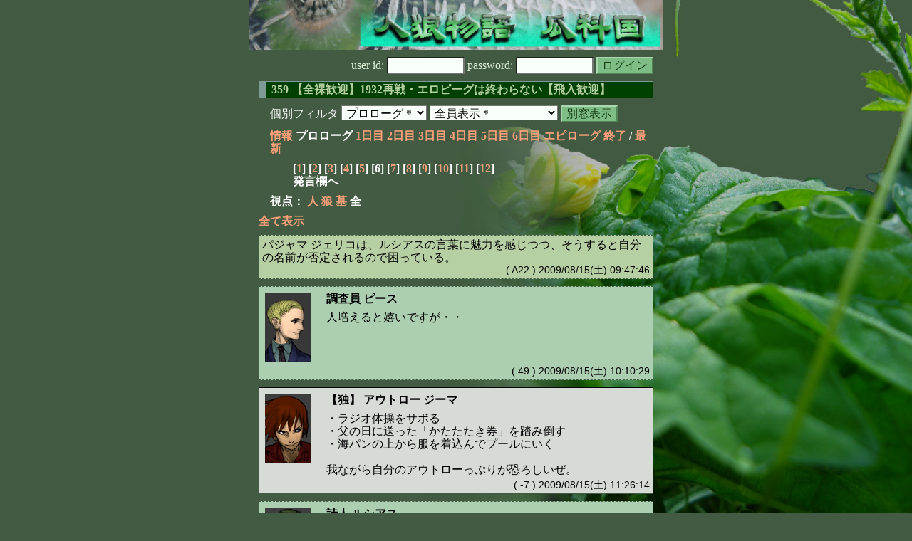

--- FILE ---
content_type: text/html; charset=Shift_JIS
request_url: http://melon-cirrus.sakura.ne.jp/sow/sow.cgi?m=a&v=359&t=0&mv=p&n=6
body_size: 27887
content:
<!doctype html public "-//W3C//DTD HTML 4.01 Transitional//EN">
<html lang="ja">
<head>
<meta http-equiv="Content-Type" content="text/html; charset=Shift_JIS">
<meta http-equiv="Content-Style-Type" content="text/css">
<meta http-equiv="Content-Script-Type" content="text/javascript">
<meta name="robots" content="noindex,nofollow">
<meta name="robots" content="noarchive">
<meta name="Author" content="あず/asbntby">
<link rel="shortcut icon" href="./favicon.ico">
<link rel="stylesheet" type="text/css" href="./melonwide.css" title="瓜科(うりか)Ｗ">
<link rel="Alternate" type="application/rss+xml" title="RSS" href="./sow.cgi?m=a&amp;v=359&amp;t=0&amp;cmd=rss">
<link rev="Made" href="mailto:asbntby@yahoo.co.jp">
<link rel="Start" href="http://melon-cirrus.sakura.ne.jp/" title="人狼物語（瓜科国）">
<link rel="Next" href="./sow.cgi?m=a&amp;v=359&amp;t=0&amp;t=1" title="次の日">
<script type="text/javascript" src="./filter.js"></script>
<title>プロローグ / 359 【全裸歓迎】1932再戦・エロピーグは終わらない【飛入歓迎】  - 人狼物語（瓜科国）</title>
</head>

<body onresize="eventResize();" onload="initFilter();">

<div id="outframe" class="outframe">
<div id="contentframe" class="contentframe">

<h1><a href="./sow.cgi?"><img src="./img/bmelonw.png" width="582" height="70" alt="人狼物語（瓜科国）"></a></h1>

<div class="inframe">

<form action="./sow.cgi" method="post" class="login">
<p>
<input type="hidden" name="cmd" value="login">
<input type="hidden" name="cmdfrom" value="">
<input type="hidden" name="m" value="a">
<input type="hidden" name="v" value="359">
<input type="hidden" name="t" value="0">
<label>user id: <input type="text" size="10" name="uid" class="inputtxttype" value=""></label>
<label>password: <input type="password" size="10" name="pwd" class="inputtxttype" value=""></label>
<input type="submit" value="ログイン" class="formsubmit">
</p>
</form>
<hr class="invisible_hr">

<h2>359 【全裸歓迎】1932再戦・エロピーグは終わらない【飛入歓迎】 </h2>

<form class="cidfilter">
<p>
<input type="hidden" name="m" value="a">
<input type="hidden" name="v" value="359">
<input type="hidden" name="s" value="8966064000">
<input type="hidden" name="url" value="http://melon-cirrus.sakura.ne.jp/sow/sow.cgi">
<label for="t">個別フィルタ</label>
<select id="t" name="t">
<option value="0" selected>プロローグ＊</option>
<option value="1">1日目</option>
<option value="2">2日目</option>
<option value="3">3日目</option>
<option value="4">4日目</option>
<option value="5">5日目</option>
<option value="6">6日目</option>
<option value="7">エピローグ</option>
</select>
<select id="pno" name="pno">
<option value="-1" selected>全員表示＊</option>
<option value="0">影の薄い男 タットン</option>
<option value="1">アウトロー ジーマ</option>
<option value="3">不機嫌 エイミー</option>
<option value="4">パジャマ ジェリコ</option>
<option value="5">スリ ジュリアン</option>
<option value="6">詩人 ルシアス</option>
<option value="7">闇商人 ライザ</option>
<option value="8">調査員 ピース</option>
<option value="9">子分 タロ</option>
<option value="10">家庭教師 メリーズ</option>
<option value="11">教徒 カミュ</option>
<option value="13">医者の卵 トレイス</option>
<option value="14">ボス アンジェラ</option>
<option value="12">[見物]羊飼い ネネ</option>
<option value="15">[見物]修道女 ユーリエ</option>
<option value="-2">≪独り言≫</option>
<option value="-3">≪囁き(秘密発言)≫</option>
<option value="-4">≪死者の呻き≫</option>
<option value="-5">≪村建て人発言≫</option>
<option value="-6">≪管理者発言≫</option>
<option value="-8">≪【】マーク≫</option>
<option value="-9">≪●マーク≫</option>
<option value="-10">≪▼マーク≫</option>
<option value="-11">≪■マーク≫</option>
</select>
<input type="button" value="別窓表示" onClick="cidfilter(this.form);" class="formsubmit">
</p>
</form>
<hr class="invisible_hr">
<p class="turnnavi">
<a href="./sow.cgi?m=a&amp;v=359&amp;cmd=vinfo">情報</a>
プロローグ
<a href="./sow.cgi?m=a&amp;v=359&amp;t=1&amp;mv=p&amp;n=1&amp;m=a">1日目</a>
<a href="./sow.cgi?m=a&amp;v=359&amp;t=2&amp;mv=p&amp;n=1&amp;m=a">2日目</a>
<a href="./sow.cgi?m=a&amp;v=359&amp;t=3&amp;mv=p&amp;n=1&amp;m=a">3日目</a>
<a href="./sow.cgi?m=a&amp;v=359&amp;t=4&amp;mv=p&amp;n=1&amp;m=a">4日目</a>
<a href="./sow.cgi?m=a&amp;v=359&amp;t=5&amp;mv=p&amp;n=1&amp;m=a">5日目</a>
<a href="./sow.cgi?m=a&amp;v=359&amp;t=6&amp;mv=p&amp;n=1&amp;m=a">6日目</a>
<a href="./sow.cgi?m=a&amp;v=359&amp;t=7&amp;mv=p&amp;n=1&amp;m=a">エピローグ</a>
<a href="./sow.cgi?m=a&amp;v=359&amp;mv=p&amp;n=1&amp;m=a">終了</a>
/ <a href="./sow.cgi?m=a&amp;v=359">最新</a>
</p>

<p class="pagenavi">
[<a href="./sow.cgi?m=a&amp;v=359&amp;t=0&amp;mv=p&amp;n=1">1</a>]
[<a href="./sow.cgi?m=a&amp;v=359&amp;t=0&amp;mv=p&amp;n=2">2</a>]
[<a href="./sow.cgi?m=a&amp;v=359&amp;t=0&amp;mv=p&amp;n=3">3</a>]
[<a href="./sow.cgi?m=a&amp;v=359&amp;t=0&amp;mv=p&amp;n=4">4</a>]
[<a href="./sow.cgi?m=a&amp;v=359&amp;t=0&amp;mv=p&amp;n=5">5</a>]
[6]
[<a href="./sow.cgi?m=a&amp;v=359&amp;t=0&amp;mv=p&amp;n=7">7</a>]
[<a href="./sow.cgi?m=a&amp;v=359&amp;t=0&amp;mv=p&amp;n=8">8</a>]
[<a href="./sow.cgi?m=a&amp;v=359&amp;t=0&amp;mv=p&amp;n=9">9</a>]
[<a href="./sow.cgi?m=a&amp;v=359&amp;t=0&amp;mv=p&amp;n=10">10</a>]
[<a href="./sow.cgi?m=a&amp;v=359&amp;t=0&amp;mv=p&amp;n=11">11</a>]
[<a href="./sow.cgi?m=a&amp;v=359&amp;t=0&amp;mv=p&amp;n=12">12</a>]
<br>発言欄へ
</p>

<p class="turnnavi">
視点：
<a href="sow.cgi?m=a&amp;v=359&amp;t=0&amp;t=0&amp;m=h">人</a>
<a href="sow.cgi?m=a&amp;v=359&amp;t=0&amp;t=0&amp;m=w">狼</a>
<a href="sow.cgi?m=a&amp;v=359&amp;t=0&amp;t=0&amp;m=g">墓</a>
全
</p>

<p class="row_all">
<a href="./sow.cgi?m=a&amp;v=359&amp;t=0&amp;ra=on">全て表示</a>
</p>

<hr class="invisible_hr">

<div id="mespno0_4"><div id="mestype0_4">
<div class="action_nom">
<div class="action_txt">
<p>パジャマ ジェリコ<a name="SA00022">は</a>、ルシアスの言葉に魅力を感じつつ、そうすると自分の名前が否定されるので困っている。<br></p>
</div>
<div class="mes_date"> ( A22 ) 2009/08/15(土) 09:47:46</div>
<hr class="invisible_hr">
</div>
</div></div>

<div id="mespno1_8"><div id="mestype1_0">
<div class="mes_nom">
<div style="float: left; width: 72px;">
<div class="mes_chrimg"><img src="./img/xx/074.png" width="64" >

</div>
</div>
<div style="float: right; width: 458px;">
<h3 class="mesname"> <a name="SS00049">調査員 ピース</a></h3>
<p class="mes_text">人増えると嬉いですが・・</p>
</div>
<div class="clearboth">
<div class="mes_date"> ( 49 ) 2009/08/15(土) 10:10:29 </div>
<hr class="invisible_hr">
</div>
</div>
</div></div>

<div id="mespno2_1"><div id="mestype2_1">
<div class="mes_think">
<div style="float: left; width: 72px;">
<div class="mes_chrimg"><img src="./img/xx/081.png" width="64" >

</div>
</div>
<div style="float: right; width: 458px;">
<h3 class="mesname"> <span class="mestype">【独】</span> <a name="TS00007">アウトロー ジーマ</a></h3>
<p class="mes_text">・ラジオ体操をサボる<br>・父の日に送った「かたたたき券」を踏み倒す<br>・海パンの上から服を着込んでプールにいく<br><br>我ながら自分のアウトローっぷりが恐ろしいぜ。</p>
</div>
<div class="clearboth">
<div class="mes_date"> ( -7 ) 2009/08/15(土) 11:26:14 </div>
<hr class="invisible_hr">
</div>
</div>
</div></div>

<div id="mespno3_6"><div id="mestype3_0">
<div class="mes_nom">
<div style="float: left; width: 72px;">
<div class="mes_chrimg"><img src="./img/xx/032.png" width="64" >

</div>
</div>
<div style="float: right; width: 458px;">
<h3 class="mesname"> <a name="SS00050">詩人 ルシアス</a></h3>
<p class="mes_text">パジャマはそれそのものが素晴らしい衣服さ。<br>君はとても魅力的だよ、ジェリコ。</p>
</div>
<div class="clearboth">
<div class="mes_date"> ( 50 ) 2009/08/15(土) 12:37:39 </div>
<hr class="invisible_hr">
</div>
</div>
</div></div>

<p class="infosp">
詩人 ルシアスは、霊能者 に希望を変更しました。
</p>
<hr class="invisible_hr">

<p class="infosp">
詩人 ルシアスは、おまかせ に希望を変更しました。
</p>
<hr class="invisible_hr">

<p class="info">
9人目、子分 タロ。
</p>
<hr class="invisible_hr">

<p class="infosp">
子分 タロは、村人 を希望しました。
</p>
<hr class="invisible_hr">

<div id="mespno8_9"><div id="mestype8_0">
<div class="mes_nom">
<div style="float: left; width: 72px;">
<div class="mes_chrimg"><img src="./img/xx/035.png" width="64" >

</div>
</div>
<div style="float: right; width: 458px;">
<h3 class="mesname"> <a name="SS00051">子分 タロ</a></h3>
<p class="mes_text">あちー。</p>
</div>
<div class="clearboth">
<div class="mes_date"> ( 51 ) 2009/08/15(土) 14:29:26 </div>
<hr class="invisible_hr">
</div>
</div>
</div></div>

<div id="mespno9_9"><div id="mestype9_4">
<div class="action_nom">
<div class="action_txt">
<p>子分 タロ<a name="SA00023">は</a>、全裸＋アイスキャンデーの完璧なコーディネートで立ち尽くしている。<br></p>
</div>
<div class="mes_date"> ( A23 ) 2009/08/15(土) 14:30:21</div>
<hr class="invisible_hr">
</div>
</div></div>

<div id="mespno10_6"><div id="mestype10_0">
<div class="mes_nom">
<div style="float: left; width: 72px;">
<div class="mes_chrimg"><img src="./img/xx/032.png" width="64" >

</div>
</div>
<div style="float: right; width: 458px;">
<h3 class="mesname"> <a name="SS00052">詩人 ルシアス</a></h3>
<p class="mes_text">タロ、暑いなぁ？<br>ほら、これかぶりな。</p>
</div>
<div class="clearboth">
<div class="mes_date"> ( 52 ) 2009/08/15(土) 14:31:11 </div>
<hr class="invisible_hr">
</div>
</div>
</div></div>

<div id="mespno11_6"><div id="mestype11_4">
<div class="action_nom">
<div class="action_txt">
<p>詩人 ルシアス<a name="SA00024">は</a>、子分 タロに麦藁帽子をかぶせた。<br></p>
</div>
<div class="mes_date"> ( A24 ) 2009/08/15(土) 14:31:22</div>
<hr class="invisible_hr">
</div>
</div></div>

<div id="mespno12_9"><div id="mestype12_0">
<div class="mes_nom">
<div style="float: left; width: 72px;">
<div class="mes_chrimg"><img src="./img/xx/035.png" width="64" >

</div>
</div>
<div style="float: right; width: 458px;">
<h3 class="mesname"> <a name="SS00053">子分 タロ</a></h3>
<p class="mes_text">おー。<br>ルシアスさんきゅー。</p>
</div>
<div class="clearboth">
<div class="mes_date"> ( 53 ) 2009/08/15(土) 14:38:53 </div>
<hr class="invisible_hr">
</div>
</div>
</div></div>

<div id="mespno13_9"><div id="mestype13_4">
<div class="action_nom">
<div class="action_txt">
<p>子分 タロ<a name="SA00025">は</a>、麦藁帽子を押さえながら楽しげに走り去った。<br></p>
</div>
<div class="mes_date"> ( A25 ) 2009/08/15(土) 14:39:40</div>
<hr class="invisible_hr">
</div>
</div></div>

<div id="mespno14_7"><div id="mestype14_6">
<div class="mes_del">
<div style="float: left; width: 72px;">
<div class="mes_chrimg"><img src="./img/xx/065.png" width="64" >

</div>
</div>
<div style="float: right; width: 458px;">
<h3 class="mesname"> <span class="mestype">【削除】</span> <a name="DS00053">闇商人 ライザ</a></h3>
<p class="mes_text">またお邪魔するわ。<br>私もパンをいただくわね。<br><br>[[１ｄ６]]<br><br>なにが出るかしら？</p>
</div>
<div class="clearboth">
<div class="mes_date"> 2009/08/15(土) 21:05:42 </div>
<hr class="invisible_hr">
</div>
</div>
</div></div>

<div id="mespno15_7"><div id="mestype15_6">
<div class="mes_del">
<div style="float: left; width: 72px;">
<div class="mes_chrimg"><img src="./img/xx/065.png" width="64" >

</div>
</div>
<div style="float: right; width: 458px;">
<h3 class="mesname"> <span class="mestype">【削除】</span> <a name="DS00054">闇商人 ライザ</a></h3>
<p class="mes_text">少しずつ集まってきたようね。<br>私もパンを貰おうかしら。<br><br>[[1ｄ6]]<br><br>なにがでるかしら？</p>
</div>
<div class="clearboth">
<div class="mes_date"> 2009/08/15(土) 21:12:44 </div>
<hr class="invisible_hr">
</div>
</div>
</div></div>

<div id="mespno16_7"><div id="mestype16_0">
<div class="mes_nom">
<div style="float: left; width: 72px;">
<div class="mes_chrimg"><img src="./img/xx/065.png" width="64" >

</div>
</div>
<div style="float: right; width: 458px;">
<h3 class="mesname"> <a name="SS00054">闇商人 ライザ</a></h3>
<p class="mes_text">少しずつ集まってきたようね。<br>私もパンを貰おうかしら。<br><br><strong>1</strong><span style='font-size:60%'>(6)</span><br><br>なにがでるかしら？</p>
</div>
<div class="clearboth">
<div class="mes_date"> ( 54 ) 2009/08/15(土) 21:13:19 </div>
<hr class="invisible_hr">
</div>
</div>
</div></div>

<div id="mespno17_7"><div id="mestype17_0">
<div class="mes_nom">
<div style="float: left; width: 72px;">
<div class="mes_chrimg"><img src="./img/xx/065.png" width="64" >

</div>
</div>
<div style="float: right; width: 458px;">
<h3 class="mesname"> <a name="SS00055">闇商人 ライザ</a></h3>
<p class="mes_text">私冷やし中華の酸っぱいのがダメなのよね。</p>
</div>
<div class="clearboth">
<div class="mes_date"> ( 55 ) 2009/08/15(土) 21:14:30 </div>
<hr class="invisible_hr">
</div>
</div>
</div></div>

<div id="mespno18_7"><div id="mestype18_4">
<div class="action_nom">
<div class="action_txt">
<p>闇商人 ライザ<a name="SA00026">は</a>、子分 タロの口に冷やし中華パンを押し込んだ。<br></p>
</div>
<div class="mes_date"> ( A26 ) 2009/08/15(土) 21:14:58</div>
<hr class="invisible_hr">
</div>
</div></div>

<div id="mespno19_7"><div id="mestype19_0">
<div class="mes_nom">
<div style="float: left; width: 72px;">
<div class="mes_chrimg"><img src="./img/xx/065.png" width="64" >

</div>
</div>
<div style="float: right; width: 458px;">
<h3 class="mesname"> <a name="SS00056"><a name="newsay">闇商人 ライザ</a></a></h3>
<p class="mes_text">さて、もう一回挑戦ね。<br>あまり運がいいほうではないので、美味しいのはあたらなそうね。<br><br><strong>1</strong><span style='font-size:60%'>(6)</span></p>
</div>
<div class="clearboth">
<div class="mes_date"> ( 56 ) 2009/08/15(土) 21:16:12 </div>
<hr class="invisible_hr">
</div>
</div>
</div></div>

<p class="pagenavi">
[<a href="./sow.cgi?m=a&amp;v=359&amp;t=0&amp;mv=p&amp;n=1">1</a>]
[<a href="./sow.cgi?m=a&amp;v=359&amp;t=0&amp;mv=p&amp;n=2">2</a>]
[<a href="./sow.cgi?m=a&amp;v=359&amp;t=0&amp;mv=p&amp;n=3">3</a>]
[<a href="./sow.cgi?m=a&amp;v=359&amp;t=0&amp;mv=p&amp;n=4">4</a>]
[<a href="./sow.cgi?m=a&amp;v=359&amp;t=0&amp;mv=p&amp;n=5">5</a>]
[6]
[<a href="./sow.cgi?m=a&amp;v=359&amp;t=0&amp;mv=p&amp;n=7">7</a>]
[<a href="./sow.cgi?m=a&amp;v=359&amp;t=0&amp;mv=p&amp;n=8">8</a>]
[<a href="./sow.cgi?m=a&amp;v=359&amp;t=0&amp;mv=p&amp;n=9">9</a>]
[<a href="./sow.cgi?m=a&amp;v=359&amp;t=0&amp;mv=p&amp;n=10">10</a>]
[<a href="./sow.cgi?m=a&amp;v=359&amp;t=0&amp;mv=p&amp;n=11">11</a>]
[<a href="./sow.cgi?m=a&amp;v=359&amp;t=0&amp;mv=p&amp;n=12">12</a>]
<br>発言欄へ
</p>

<form class="cidfilter">
<p>
<input type="hidden" name="m" value="a">
<input type="hidden" name="v" value="359">
<input type="hidden" name="s" value="9121832340">
<input type="hidden" name="url" value="http://melon-cirrus.sakura.ne.jp/sow/sow.cgi">
<label for="t">個別フィルタ</label>
<select id="t" name="t">
<option value="0" selected>プロローグ＊</option>
<option value="1">1日目</option>
<option value="2">2日目</option>
<option value="3">3日目</option>
<option value="4">4日目</option>
<option value="5">5日目</option>
<option value="6">6日目</option>
<option value="7">エピローグ</option>
</select>
<select id="pno" name="pno">
<option value="-1" selected>全員表示＊</option>
<option value="0">影の薄い男 タットン</option>
<option value="1">アウトロー ジーマ</option>
<option value="3">不機嫌 エイミー</option>
<option value="4">パジャマ ジェリコ</option>
<option value="5">スリ ジュリアン</option>
<option value="6">詩人 ルシアス</option>
<option value="7">闇商人 ライザ</option>
<option value="8">調査員 ピース</option>
<option value="9">子分 タロ</option>
<option value="10">家庭教師 メリーズ</option>
<option value="11">教徒 カミュ</option>
<option value="13">医者の卵 トレイス</option>
<option value="14">ボス アンジェラ</option>
<option value="12">[見物]羊飼い ネネ</option>
<option value="15">[見物]修道女 ユーリエ</option>
<option value="-2">≪独り言≫</option>
<option value="-3">≪囁き(秘密発言)≫</option>
<option value="-4">≪死者の呻き≫</option>
<option value="-5">≪村建て人発言≫</option>
<option value="-6">≪管理者発言≫</option>
<option value="-8">≪【】マーク≫</option>
<option value="-9">≪●マーク≫</option>
<option value="-10">≪▼マーク≫</option>
<option value="-11">≪■マーク≫</option>
</select>
<input type="button" value="別窓表示" onClick="cidfilter(this.form);" class="formsubmit">
</p>
</form>
<hr class="invisible_hr">
<p class="turnnavi">
<a href="./sow.cgi?m=a&amp;v=359&amp;cmd=vinfo">情報</a>
プロローグ
<a href="./sow.cgi?m=a&amp;v=359&amp;t=1&amp;mv=p&amp;n=1&amp;m=a">1日目</a>
<a href="./sow.cgi?m=a&amp;v=359&amp;t=2&amp;mv=p&amp;n=1&amp;m=a">2日目</a>
<a href="./sow.cgi?m=a&amp;v=359&amp;t=3&amp;mv=p&amp;n=1&amp;m=a">3日目</a>
<a href="./sow.cgi?m=a&amp;v=359&amp;t=4&amp;mv=p&amp;n=1&amp;m=a">4日目</a>
<a href="./sow.cgi?m=a&amp;v=359&amp;t=5&amp;mv=p&amp;n=1&amp;m=a">5日目</a>
<a href="./sow.cgi?m=a&amp;v=359&amp;t=6&amp;mv=p&amp;n=1&amp;m=a">6日目</a>
<a href="./sow.cgi?m=a&amp;v=359&amp;t=7&amp;mv=p&amp;n=1&amp;m=a">エピローグ</a>
<a href="./sow.cgi?m=a&amp;v=359&amp;mv=p&amp;n=1&amp;m=a">終了</a>
/ <a href="./sow.cgi?m=a&amp;v=359">最新</a>
</p>

<p class="turnnavi">
視点：
<a href="sow.cgi?m=a&amp;v=359&amp;t=0&amp;t=0&amp;m=h">人</a>
<a href="sow.cgi?m=a&amp;v=359&amp;t=0&amp;t=0&amp;m=w">狼</a>
<a href="sow.cgi?m=a&amp;v=359&amp;t=0&amp;t=0&amp;m=g">墓</a>
全
</p>

<form action="./sow.cgi" method="get" class="viewform">
<p>
<input type="hidden" name="m" value="a">
<input type="hidden" name="v" value="359">
<input type="hidden" name="t" value="0">
<label for="r">表示行数</label>
<select id="r" name="r">
<option value="10">10</option>
<option value="20" selected>20＊</option>
<option value="30">30</option>
<option value="50">50</option>
<option value="100">100</option>
<option value="200">200</option>
</select>
<select name="o">
<option value="a" selected>上から下＊</option>
<option value="d">下から上</option>
</select>
<input type="submit" value="変更" class="formsubmit">
</p>
</form>
<hr class="invisible_hr">

<p class="return">
<a href="./sow.cgi?">トップページに戻る</a>
</p>
<hr class="invisible_hr">

</div><!-- inframe footer -->
</div><!-- contentframe footer -->

<div id="sayfilter" class="sayfilter">
<div id="insayfilter" class="insayfilter">
<h3 id="filter_header" class="sayfilter_heading">
<img id="button_mvfilterleft" class="sayfilter_button" style="display: inline;" src="./img/mvfilter_left.png" width="16" height="16" alt="←" title="フィルタを左に配置" onclick="moveFilterLeft(); fixFilter();" onkeypress="moveFilterLeft(); fixFilter();">
<img id="button_mvfilterbottom" class="sayfilter_button" src="./img/mvfilter_bottom.png" width="16" height="16" alt="↓" title="フィルタを下に配置" onclick="moveFilterBottom();" onkeypress="moveFilterBottom();">
<img id="button_fixfilter" class="sayfilter_button" src="./img/mvfilter_fix.png" width="16" height="16" alt="■" title="フィルタを固定" onclick="fixFilter();" onkeypress="fixFilter();">
<img id="button_unfixfilter" class="sayfilter_button" src="./img/mvfilter_unfix.png" width="16" height="16" alt="□" title="フィルタの固定を解除" onclick="unfixFilter();" onkeypress="unfixFilter();">
フィルタ</h3>

<div class="paragraph">

<h4 class="sayfilter_caption_enable" id="livetypecaption_0" title="生存者欄の表示／非表示" onclick="changeFilterPlList(0);">
生存者 (13)
</h4>
<div id="livetype0" class="sayfilter_content">
<div id="livetype0_0">
<div id="pnofilter_0" class="sayfilter_content_enable" onclick="changeFilterByPlList(0);">
<div class="sayfilter_incontent">
<input id="checkpnofilter_0"
 name="chkpnofilter_0" style="display: none;" type="checkbox" checked>影の薄い男 タットン
<div style="text-align: right;">1回 残30回 </div></div></div></div>
<div id="livetype0_1">
<div id="pnofilter_1" class="sayfilter_content_enable" onclick="changeFilterByPlList(1);">
<div class="sayfilter_incontent">
<input id="checkpnofilter_1"
 name="chkpnofilter_1" style="display: none;" type="checkbox" checked>アウトロー ジーマ
<div style="text-align: right;">7回 残30回 </div></div></div></div>
<div id="livetype0_2">
<div id="pnofilter_3" class="sayfilter_content_enable" onclick="changeFilterByPlList(3);">
<div class="sayfilter_incontent">
<input id="checkpnofilter_3"
 name="chkpnofilter_3" style="display: none;" type="checkbox" checked>不機嫌 エイミー
<div style="text-align: right;">8回 残30回 </div></div></div></div>
<div id="livetype0_3">
<div id="pnofilter_4" class="sayfilter_content_enable" onclick="changeFilterByPlList(4);">
<div class="sayfilter_incontent">
<input id="checkpnofilter_4"
 name="chkpnofilter_4" style="display: none;" type="checkbox" checked>パジャマ ジェリコ
<div style="text-align: right;">18回 残28回 </div></div></div></div>
<div id="livetype0_4">
<div id="pnofilter_5" class="sayfilter_content_enable" onclick="changeFilterByPlList(5);">
<div class="sayfilter_incontent">
<input id="checkpnofilter_5"
 name="chkpnofilter_5" style="display: none;" type="checkbox" checked>スリ ジュリアン
<div style="text-align: right;">26回 残28回 </div></div></div></div>
<div id="livetype0_5">
<div id="pnofilter_6" class="sayfilter_content_enable" onclick="changeFilterByPlList(6);">
<div class="sayfilter_incontent">
<input id="checkpnofilter_6"
 name="chkpnofilter_6" style="display: none;" type="checkbox" checked>詩人 ルシアス
<div style="text-align: right;">27回 残27回 </div></div></div></div>
<div id="livetype0_6">
<div id="pnofilter_7" class="sayfilter_content_enable" onclick="changeFilterByPlList(7);">
<div class="sayfilter_incontent">
<input id="checkpnofilter_7"
 name="chkpnofilter_7" style="display: none;" type="checkbox" checked>闇商人 ライザ
<div style="text-align: right;">11回 残28回 </div></div></div></div>
<div id="livetype0_7">
<div id="pnofilter_8" class="sayfilter_content_enable" onclick="changeFilterByPlList(8);">
<div class="sayfilter_incontent">
<input id="checkpnofilter_8"
 name="chkpnofilter_8" style="display: none;" type="checkbox" checked>調査員 ピース
<div style="text-align: right;">4回 残30回 </div></div></div></div>
<div id="livetype0_8">
<div id="pnofilter_9" class="sayfilter_content_enable" onclick="changeFilterByPlList(9);">
<div class="sayfilter_incontent">
<input id="checkpnofilter_9"
 name="chkpnofilter_9" style="display: none;" type="checkbox" checked>子分 タロ
<div style="text-align: right;">7回 残30回 </div></div></div></div>
<div id="livetype0_9">
<div id="pnofilter_10" class="sayfilter_content_enable" onclick="changeFilterByPlList(10);">
<div class="sayfilter_incontent">
<input id="checkpnofilter_10"
 name="chkpnofilter_10" style="display: none;" type="checkbox" checked>家庭教師 メリーズ
<div style="text-align: right;">3回 残30回 </div></div></div></div>
<div id="livetype0_10">
<div id="pnofilter_11" class="sayfilter_content_enable" onclick="changeFilterByPlList(11);">
<div class="sayfilter_incontent">
<input id="checkpnofilter_11"
 name="chkpnofilter_11" style="display: none;" type="checkbox" checked>教徒 カミュ
<div style="text-align: right;">2回 残30回 </div></div></div></div>
<div id="livetype0_11">
<div id="pnofilter_13" class="sayfilter_content_enable" onclick="changeFilterByPlList(13);">
<div class="sayfilter_incontent">
<input id="checkpnofilter_13"
 name="chkpnofilter_13" style="display: none;" type="checkbox" checked>医者の卵 トレイス
<div style="text-align: right;">2回 残30回 </div></div></div></div>
<div id="livetype0_12">
<div id="pnofilter_14" class="sayfilter_content_enable" onclick="changeFilterByPlList(14);">
<div class="sayfilter_incontent">
<input id="checkpnofilter_14"
 name="chkpnofilter_14" style="display: none;" type="checkbox" checked>ボス アンジェラ
<div style="text-align: right;">3回 残28回 </div></div></div></div>
</div>

<h4 class="sayfilter_caption_enable" id="livetypecaption_1" title="犠牲者欄の表示／非表示" onclick="changeFilterPlList(1);">
犠牲者 (0)
</h4>

<h4 class="sayfilter_caption_enable" id="livetypecaption_2" title="処刑者欄の表示／非表示" onclick="changeFilterPlList(2);">
処刑者 (0)
</h4>

<h4 class="sayfilter_caption_enable" id="livetypecaption_3" title="突然死者欄の表示／非表示" onclick="changeFilterPlList(3);">
突然死者 (0)
</h4>

<h4 class="sayfilter_caption_enable" id="livetypecaption_4" title="見物人欄の表示／非表示" onclick="changeFilterPlList(4);">
見物人 (1)
</h4>
<div id="livetype4" class="sayfilter_content">
<div id="livetype4_0">
<div id="pnofilter_12" class="sayfilter_content_enable" onclick="changeFilterByPlList(12);">
<div class="sayfilter_incontent">
<input id="checkpnofilter_12"
 name="chkpnofilter_12" style="display: none;" type="checkbox" checked>羊飼い ネネ
<div style="text-align: right;">10回 残29回 </div></div></div></div>
</div>

<h4 class="sayfilter_caption_enable" id="livetypecaption_5" title="退去者欄の表示／非表示" onclick="changeFilterPlList(5);">
退去者 (0)
</h4>

</div>

<div class="paragraph">
<h4 id="mestypefiltercaption" class="sayfilter_caption_enable" title="発言種別欄の表示／非表示" onclick="changeFilterMesType();" >発言種別</h4>

<div id="mestypefilter" class="sayfilter_content">
<div id="typefilter_0" class="sayfilter_content_enable" onclick="changeFilterByCheckBoxMesType('0');">
<div class="sayfilter_incontent">
<input id="checktypefilter_0"
 name="checktypefilter_0" style="display: none;" type="checkbox"
 checked>通常発言</div></div>
<div id="typefilter_1" class="sayfilter_content_enable" onclick="changeFilterByCheckBoxMesType('1');">
<div class="sayfilter_incontent">
<input id="checktypefilter_1"
 name="checktypefilter_1" style="display: none;" type="checkbox"
 checked>独り言</div></div>
<div id="typefilter_2" class="sayfilter_content_enable" onclick="changeFilterByCheckBoxMesType('2');">
<div class="sayfilter_incontent">
<input id="checktypefilter_2"
 name="checktypefilter_2" style="display: none;" type="checkbox"
 checked>囁/鳴/念/婚/叫</div></div>
<div id="typefilter_3" class="sayfilter_content_enable" onclick="changeFilterByCheckBoxMesType('3');">
<div class="sayfilter_incontent">
<input id="checktypefilter_3"
 name="checktypefilter_3" style="display: none;" type="checkbox"
 checked>死者のうめき</div></div>
<div id="typefilter_4" class="sayfilter_content_enable" onclick="changeFilterByCheckBoxMesType('4');">
<div class="sayfilter_incontent">
<input id="checktypefilter_4"
 name="checktypefilter_4" style="display: none;" type="checkbox"
 checked>アクション</div></div>
<div id="typefilter_6" class="sayfilter_content_enable" onclick="changeFilterByCheckBoxMesType('6');">
<div class="sayfilter_incontent">
<input id="checktypefilter_6"
 name="checktypefilter_6" style="display: none;" type="checkbox"
 checked>削除発言</div></div>
</div>
</div>

<div class="paragraph">
<h4 id="lumpfiltercaption" class="sayfilter_caption_enable" title="一括操作欄の表示／非表示" onclick="changeFilterLump();">一括操作</h4>
<div id="lumpfilter">
<button class="sayfilter_button_lump" onclick="changePlListAll(0);" value="0">全員表示</button><br>
<button class="sayfilter_button_lump" onclick="changePlListAll(1);" value="1">全員非表示</button><br>
<button class="sayfilter_button_lump" onclick="changePlListAll(2);" value="2">反転表示</button><br>
</div>
</div>

</div><!-- insayfilter footer -->
</div><!-- sayfilter footer -->

<script type="text/javascript" for="window" event="onscroll">
window.onScroll = eventFixFilter();
</script>

<div class="inframe">
<address>
(0.046 CPUs)<br>
<a name="bottom">SWBBS V2.00 Beta 8</a> <a href="http://asbntby.sakura.ne.jp/" target="_blank">あず/asbntby</a> <a href="http://asbntby.sakura.ne.jp/sow/?css=junawide" target="_blank">*</a><br>
使用画像については［瓜科国ＦＡＱ］をどうぞ。<br>
<a href="http://jbbs.livedoor.jp/game/36108/" target="_blank">■交流掲示板■</a><br>
<a href="http://melon-cirrus.sakura.ne.jp/wiki/" target="_blank">■人狼物語専用まとめwiki■</a><br>
</address>
</div>

</div>
</body>
</html>
